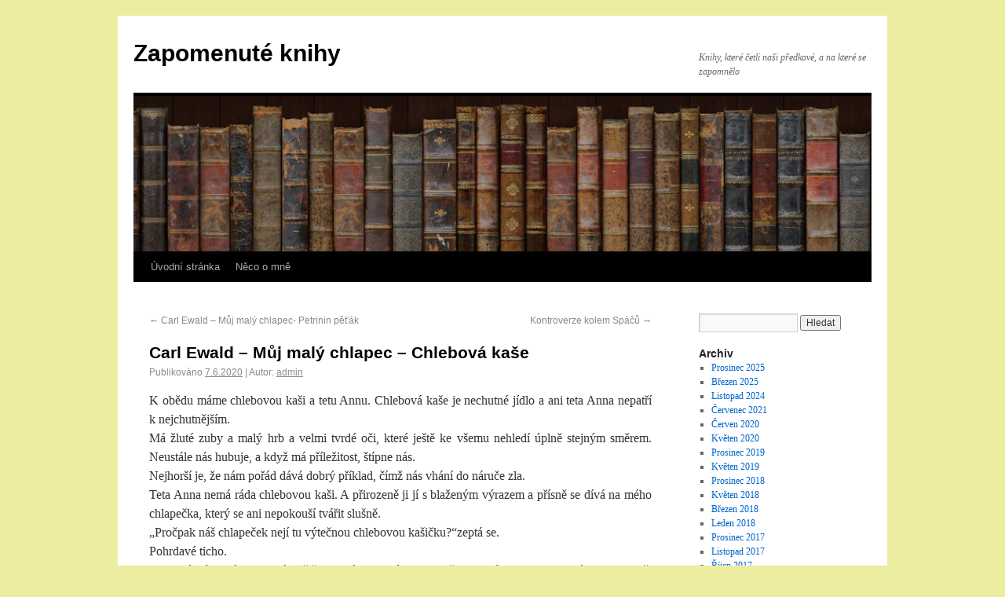

--- FILE ---
content_type: text/html; charset=UTF-8
request_url: https://www.zapomenute-knihy.cz/2020/06/07/carl-ewald-muj-maly-chlapec-chlebova-kase/
body_size: 5252
content:
<!DOCTYPE html>
<html lang="cs-CZ">
<head>
<meta charset="UTF-8" />
<title>Carl Ewald &#8211; Můj malý chlapec &#8211; Chlebová kaše | Zapomenuté knihy</title>
<link rel="profile" href="http://gmpg.org/xfn/11" />
<link rel="stylesheet" type="text/css" media="all" href="https://www.zapomenute-knihy.cz/wp-content/themes/twentyten/style.css" />
<link rel="pingback" href="https://www.zapomenute-knihy.cz/xmlrpc.php" />
<link rel='dns-prefetch' href='//s.w.org' />
<link rel="alternate" type="application/rss+xml" title="Zapomenuté knihy &raquo; RSS zdroj" href="https://www.zapomenute-knihy.cz/feed/" />
<link rel="alternate" type="application/rss+xml" title="Zapomenuté knihy &raquo; RSS komentářů" href="https://www.zapomenute-knihy.cz/comments/feed/" />
<link rel="alternate" type="application/rss+xml" title="Zapomenuté knihy &raquo; RSS komentářů pro Carl Ewald &#8211; Můj malý chlapec &#8211; Chlebová kaše" href="https://www.zapomenute-knihy.cz/2020/06/07/carl-ewald-muj-maly-chlapec-chlebova-kase/feed/" />
		<script type="text/javascript">
			window._wpemojiSettings = {"baseUrl":"https:\/\/s.w.org\/images\/core\/emoji\/2.3\/72x72\/","ext":".png","svgUrl":"https:\/\/s.w.org\/images\/core\/emoji\/2.3\/svg\/","svgExt":".svg","source":{"concatemoji":"https:\/\/www.zapomenute-knihy.cz\/wp-includes\/js\/wp-emoji-release.min.js?ver=4.8.27"}};
			!function(t,a,e){var r,i,n,o=a.createElement("canvas"),l=o.getContext&&o.getContext("2d");function c(t){var e=a.createElement("script");e.src=t,e.defer=e.type="text/javascript",a.getElementsByTagName("head")[0].appendChild(e)}for(n=Array("flag","emoji4"),e.supports={everything:!0,everythingExceptFlag:!0},i=0;i<n.length;i++)e.supports[n[i]]=function(t){var e,a=String.fromCharCode;if(!l||!l.fillText)return!1;switch(l.clearRect(0,0,o.width,o.height),l.textBaseline="top",l.font="600 32px Arial",t){case"flag":return(l.fillText(a(55356,56826,55356,56819),0,0),e=o.toDataURL(),l.clearRect(0,0,o.width,o.height),l.fillText(a(55356,56826,8203,55356,56819),0,0),e===o.toDataURL())?!1:(l.clearRect(0,0,o.width,o.height),l.fillText(a(55356,57332,56128,56423,56128,56418,56128,56421,56128,56430,56128,56423,56128,56447),0,0),e=o.toDataURL(),l.clearRect(0,0,o.width,o.height),l.fillText(a(55356,57332,8203,56128,56423,8203,56128,56418,8203,56128,56421,8203,56128,56430,8203,56128,56423,8203,56128,56447),0,0),e!==o.toDataURL());case"emoji4":return l.fillText(a(55358,56794,8205,9794,65039),0,0),e=o.toDataURL(),l.clearRect(0,0,o.width,o.height),l.fillText(a(55358,56794,8203,9794,65039),0,0),e!==o.toDataURL()}return!1}(n[i]),e.supports.everything=e.supports.everything&&e.supports[n[i]],"flag"!==n[i]&&(e.supports.everythingExceptFlag=e.supports.everythingExceptFlag&&e.supports[n[i]]);e.supports.everythingExceptFlag=e.supports.everythingExceptFlag&&!e.supports.flag,e.DOMReady=!1,e.readyCallback=function(){e.DOMReady=!0},e.supports.everything||(r=function(){e.readyCallback()},a.addEventListener?(a.addEventListener("DOMContentLoaded",r,!1),t.addEventListener("load",r,!1)):(t.attachEvent("onload",r),a.attachEvent("onreadystatechange",function(){"complete"===a.readyState&&e.readyCallback()})),(r=e.source||{}).concatemoji?c(r.concatemoji):r.wpemoji&&r.twemoji&&(c(r.twemoji),c(r.wpemoji)))}(window,document,window._wpemojiSettings);
		</script>
		<style type="text/css">
img.wp-smiley,
img.emoji {
	display: inline !important;
	border: none !important;
	box-shadow: none !important;
	height: 1em !important;
	width: 1em !important;
	margin: 0 .07em !important;
	vertical-align: -0.1em !important;
	background: none !important;
	padding: 0 !important;
}
</style>
<link rel='https://api.w.org/' href='https://www.zapomenute-knihy.cz/wp-json/' />
<link rel="EditURI" type="application/rsd+xml" title="RSD" href="https://www.zapomenute-knihy.cz/xmlrpc.php?rsd" />
<link rel="wlwmanifest" type="application/wlwmanifest+xml" href="https://www.zapomenute-knihy.cz/wp-includes/wlwmanifest.xml" /> 
<link rel='prev' title='Carl Ewald &#8211; Můj malý chlapec- Petrinin pěťák' href='https://www.zapomenute-knihy.cz/2020/06/05/carl-ewald-muj-maly-chlapec-petrinin-petak/' />
<link rel='next' title='Kontroverze kolem Spáčů' href='https://www.zapomenute-knihy.cz/2021/07/06/kontroverze-kolem-spacu/' />
<meta name="generator" content="WordPress 4.8.27" />
<link rel="canonical" href="https://www.zapomenute-knihy.cz/2020/06/07/carl-ewald-muj-maly-chlapec-chlebova-kase/" />
<link rel='shortlink' href='https://www.zapomenute-knihy.cz/?p=359' />
<link rel="alternate" type="application/json+oembed" href="https://www.zapomenute-knihy.cz/wp-json/oembed/1.0/embed?url=https%3A%2F%2Fwww.zapomenute-knihy.cz%2F2020%2F06%2F07%2Fcarl-ewald-muj-maly-chlapec-chlebova-kase%2F" />
<link rel="alternate" type="text/xml+oembed" href="https://www.zapomenute-knihy.cz/wp-json/oembed/1.0/embed?url=https%3A%2F%2Fwww.zapomenute-knihy.cz%2F2020%2F06%2F07%2Fcarl-ewald-muj-maly-chlapec-chlebova-kase%2F&#038;format=xml" />
<!--buffer start custom--!>
<!--start callback custom--!>

<style type="text/css" id="custom-background-css">
body.custom-background { background-color: #ededa1; }
</style>
</head>

<body class="post-template-default single single-post postid-359 single-format-standard custom-background">
<div id="wrapper" class="hfeed">
	<div id="header">
		<div id="masthead">
			<div id="branding" role="banner">
								<div id="site-title">
					<span>
						<a href="https://www.zapomenute-knihy.cz/" title="Zapomenuté knihy" rel="home">Zapomenuté knihy</a>
					</span>
				</div>
				<div id="site-description">Knihy, které četli naši předkové, a na které se zapomnělo</div>

										<img src="https://www.zapomenute-knihy.cz/wp-content/uploads/2017/11/cropped-8615773.jpg" width="940" height="198" alt="" />
								</div><!-- #branding -->

			<div id="access" role="navigation">
			  				<div class="skip-link screen-reader-text"><a href="#content" title="Přejít k obsahu webu">Přejít k obsahu webu</a></div>
								<div class="menu"><ul>
<li ><a href="https://www.zapomenute-knihy.cz/">Úvodní stránka</a></li><li class="page_item page-item-2"><a href="https://www.zapomenute-knihy.cz/neco-o-me/">Něco o mně</a></li>
</ul></div>
			</div><!-- #access -->
		</div><!-- #masthead -->
	</div><!-- #header -->

	<div id="main">

		<div id="container">
			<div id="content" role="main">


				<div id="nav-above" class="navigation">
					<div class="nav-previous"><a href="https://www.zapomenute-knihy.cz/2020/06/05/carl-ewald-muj-maly-chlapec-petrinin-petak/" rel="prev"><span class="meta-nav">&larr;</span> Carl Ewald &#8211; Můj malý chlapec- Petrinin pěťák</a></div>
					<div class="nav-next"><a href="https://www.zapomenute-knihy.cz/2021/07/06/kontroverze-kolem-spacu/" rel="next">Kontroverze kolem Spáčů <span class="meta-nav">&rarr;</span></a></div>
				</div><!-- #nav-above -->

				<div id="post-359" class="post-359 post type-post status-publish format-standard hentry category-carl-ewald-muj-maly-chlapec">
					<h1 class="entry-title">Carl Ewald &#8211; Můj malý chlapec &#8211; Chlebová kaše</h1>

					<div class="entry-meta">
						<span class="meta-prep meta-prep-author">Publikováno</span> <a href="https://www.zapomenute-knihy.cz/2020/06/07/carl-ewald-muj-maly-chlapec-chlebova-kase/" title="11.20" rel="bookmark"><span class="entry-date">7.6.2020</span></a> | <span class="meta-sep">Autor:</span> <span class="author vcard"><a class="url fn n" href="https://www.zapomenute-knihy.cz/author/admin/" title="Zobrazit všechny příspěvky, jejichž autorem je admin">admin</a></span>					</div><!-- .entry-meta -->

					<div class="entry-content">
						<p style="text-align: justify;">K obědu máme chlebovou kaši a tetu Annu. Chlebová kaše je nechutné jídlo a ani teta Anna nepatří k nejchutnějším.<br />
Má žluté zuby a malý hrb a velmi tvrdé oči, které ještě ke všemu nehledí úplně stejným směrem. Neustále nás hubuje, a když má příležitost, štípne nás.<br />
Nejhorší je, že nám pořád dává dobrý příklad, čímž nás vhání do náruče zla.<br />
Teta Anna nemá ráda chlebovou kaši. A přirozeně ji jí s blaženým výrazem a přísně se dívá na mého chlapečka, který se ani nepokouší tvářit slušně.<br />
„Pročpak náš chlapeček nejí tu výtečnou chlebovou kašičku?“zeptá se.<br />
Pohrdavé ticho.<br />
„Taková výborná chlebová kašička. Znám chudého chlapečka, který by byl velmi rád, kdyby měl takovou výbornou chlebovou kašičku.“<br />
Můj chlapeček se se zájmem podívá na tetu, která pojídá kaši s blaženým výrazem.<br />
„Kde je?“ zeptá se.<br />
Teta Anna dělá, že neslyší.<span id="more-359"></span><br />
„Kde je ten chudý chlapeček?“ ptá se znovu.<br />
„Ano, kde je?“ zeptám se já. „Jak se jmenuje?“<br />
Teta Anna na mě vrhne zuřivý pohled.<br />
„Jak se jmenuje, teto Anno?“ zeptá se chlapec. „A kde bydlí? Ať si mou chlebovou kaši vezme.“<br />
„Moji taky,“ řeknu a energicky odstrčím talíř.<br />
Můj chlapeček neodtrhne od tváře tety Anny rozšířené oči. Teta se mezitím vzpamatovala.<br />
„Mnoho chudých chlapců by děkovalo Bohu, kdyby mohli mít tak výtečnou chlebovou kaši,“ řekne. „Je jich mnoho. Jsou všude.“<br />
„Dobře, tak jmenuj jednoho z nich, této,“ řeknu. Můj chlapeček sklouzne ze židle. Stojí s bradou těsně nad stolní deskou a oběma rukama drží talíř, připraven okamžitě odpochodovat se svou chlebovou kaší a dát ji chudému chlapci, jen co získá jeho adresu.<br />
Ale teta Anna se nedá nachytat. „Spousta chudých malých chlapců,“ opakuje, „Stov-ky. A jiný malý chlapec, kterého nechci jmenovat a který je v tomto pokoji, by se měl stydět, že není vděčný za svou chlebovou kaši.“<br />
Můj chlapeček zíral na tetu Annu jako pták zhypnotizovaný hadem.<br />
„Takový výborná chlebová kaše… musím ale opravdu požádat o přidání.“<br />
Teta Anna si libuje ve svém mučednictví. Můj chlapeček stojí beze slov s otevřenými ústy a s rozšířenýma očima.<br />
Odstrčím židli a řeknu s upřímným rozhořčením:<br />
„Poslouchej, teto Anno, to už je moc. Máme tady spoustu chlebové kaše, která nám nechutná a které bychom se rádi zbavili, jenom kdybychom věděli o někom, kdo by ji chtěl. Znáš chudého chlapce, který by tančil radostí, kdyby tu chlebovou kaši mohl dostat. Znáš jich stovky. Ale ty nám nechceš říct, jak se jmenují a kde bydlí.“<br />
„No… počkej…“<br />
„A docela klidně tady sedíš a dvakrát si přidáš, i když víš, že později dostaneš omeletu. To je od tebe opravdu ošklivé, teto Anno.“<br />
Teta Anna se dusí zlostí. Můj chlapeček zavře pusu a znechuceně se dívá na tu nechutnou starou ženštinu.<br />
S tichou vážností se obrátím k jeho matce a řeknu:<br />
„Odteď by bylo velmi nevhodné, abychom pořád jedli chlebovou kaši. Nám nechutné a jsou stovky malých chlapců, kteří ji milují. Kdyby se musela vařit, ať si pro ni teta Anna každou sobotu přijde. Ví, kde ti chlapci bydlí.“<br />
Omeleta se jí mlčky a potom teta Anna ze svých nohou setřese prach tohoto domu. Dnes si nedá kávu.<br />
Když stojí na chodbě a sbírá svých pět švestek, v duši mého chlapečka se objeví poslední pochybnost. Obrátí své zelené oči k její tváři a zašeptá:<br />
„Této… kde bydlí ti chlapci?“<br />
Teta Anna ho štípne, pokřižuje se a odejde. Utrpěla větší porážku, než kdykoliv může napravit.</p>
											</div><!-- .entry-content -->


					<div class="entry-utility">
						Příspěvek byl publikován v rubrice <a href="https://www.zapomenute-knihy.cz/category/carl-ewald-muj-maly-chlapec/" rel="category tag">Carl Ewald - Můj malý chlapec</a>. Můžete si uložit jeho <a href="https://www.zapomenute-knihy.cz/2020/06/07/carl-ewald-muj-maly-chlapec-chlebova-kase/" title="Trvalý odkaz pro Carl Ewald &#8211; Můj malý chlapec &#8211; Chlebová kaše" rel="bookmark">odkaz</a> mezi své oblíbené záložky.											</div><!-- .entry-utility -->
				</div><!-- #post-## -->

				<div id="nav-below" class="navigation">
					<div class="nav-previous"><a href="https://www.zapomenute-knihy.cz/2020/06/05/carl-ewald-muj-maly-chlapec-petrinin-petak/" rel="prev"><span class="meta-nav">&larr;</span> Carl Ewald &#8211; Můj malý chlapec- Petrinin pěťák</a></div>
					<div class="nav-next"><a href="https://www.zapomenute-knihy.cz/2021/07/06/kontroverze-kolem-spacu/" rel="next">Kontroverze kolem Spáčů <span class="meta-nav">&rarr;</span></a></div>
				</div><!-- #nav-below -->

				
			<div id="comments">


	<p class="nocomments">Komentáře nejsou povoleny.</p>



</div><!-- #comments -->


			</div><!-- #content -->
		</div><!-- #container -->


		<div id="primary" class="widget-area" role="complementary">
			<ul class="xoxo">

	
			<li id="search" class="widget-container widget_search">
				<form role="search" method="get" id="searchform" class="searchform" action="https://www.zapomenute-knihy.cz/">
				<div>
					<label class="screen-reader-text" for="s">Vyhledávání</label>
					<input type="text" value="" name="s" id="s" />
					<input type="submit" id="searchsubmit" value="Hledat" />
				</div>
			</form>			</li>

			<li id="archives" class="widget-container">
				<h3 class="widget-title">Archiv</h3>
				<ul>
						<li><a href='https://www.zapomenute-knihy.cz/2025/12/'>Prosinec 2025</a></li>
	<li><a href='https://www.zapomenute-knihy.cz/2025/03/'>Březen 2025</a></li>
	<li><a href='https://www.zapomenute-knihy.cz/2024/11/'>Listopad 2024</a></li>
	<li><a href='https://www.zapomenute-knihy.cz/2021/07/'>Červenec 2021</a></li>
	<li><a href='https://www.zapomenute-knihy.cz/2020/06/'>Červen 2020</a></li>
	<li><a href='https://www.zapomenute-knihy.cz/2020/05/'>Květen 2020</a></li>
	<li><a href='https://www.zapomenute-knihy.cz/2019/12/'>Prosinec 2019</a></li>
	<li><a href='https://www.zapomenute-knihy.cz/2019/05/'>Květen 2019</a></li>
	<li><a href='https://www.zapomenute-knihy.cz/2018/12/'>Prosinec 2018</a></li>
	<li><a href='https://www.zapomenute-knihy.cz/2018/05/'>Květen 2018</a></li>
	<li><a href='https://www.zapomenute-knihy.cz/2018/03/'>Březen 2018</a></li>
	<li><a href='https://www.zapomenute-knihy.cz/2018/01/'>Leden 2018</a></li>
	<li><a href='https://www.zapomenute-knihy.cz/2017/12/'>Prosinec 2017</a></li>
	<li><a href='https://www.zapomenute-knihy.cz/2017/11/'>Listopad 2017</a></li>
	<li><a href='https://www.zapomenute-knihy.cz/2017/10/'>Říjen 2017</a></li>
	<li><a href='https://www.zapomenute-knihy.cz/2015/06/'>Červen 2015</a></li>
	<li><a href='https://www.zapomenute-knihy.cz/2013/05/'>Květen 2013</a></li>
	<li><a href='https://www.zapomenute-knihy.cz/2011/01/'>Leden 2011</a></li>
				</ul>
			</li>

			<li id="meta" class="widget-container">
				<h3 class="widget-title">Další informace</h3>
				<ul>
										<li><a href="https://www.zapomenute-knihy.cz/wp-login.php">Přihlásit se</a></li>
									</ul>
			</li>

					</ul>
		</div><!-- #primary .widget-area -->

	</div><!-- #main -->

	<div id="footer" role="contentinfo">
		<div id="colophon">



			<div id="site-info">
				<a href="https://www.zapomenute-knihy.cz/" title="Zapomenuté knihy" rel="home">
					Zapomenuté knihy				</a>
			</div><!-- #site-info -->

			<div id="site-generator">
								<a href="http://cs.wordpress.org/"
						title="Sémantický osobní redakční systém" rel="generator">
					Používáme WordPress (v češtině).				</a>
			</div><!-- #site-generator -->

		</div><!-- #colophon -->
	</div><!-- #footer -->

</div><!-- #wrapper -->

<script type='text/javascript' src='https://www.zapomenute-knihy.cz/wp-includes/js/comment-reply.min.js?ver=4.8.27'></script>
<script type='text/javascript' src='https://www.zapomenute-knihy.cz/wp-includes/js/wp-embed.min.js?ver=4.8.27'></script>
</body>
</html>
